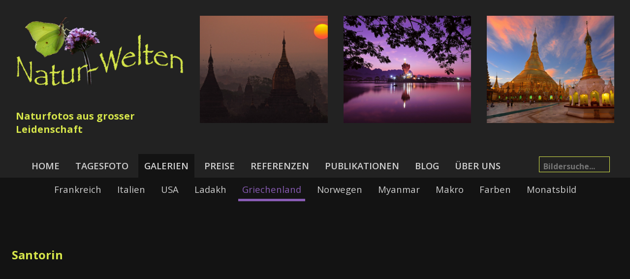

--- FILE ---
content_type: text/html; charset=utf-8
request_url: https://www.natur-welten.ch/galerien/griechenland/santorin
body_size: 1903
content:
<!DOCTYPE html>
<html lang="de-CH">
<head>

<meta charset="utf-8">
<!-- 
	This website is powered by TYPO3 - inspiring people to share!
	TYPO3 is a free open source Content Management Framework initially created by Kasper Skaarhoj and licensed under GNU/GPL.
	TYPO3 is copyright 1998-2026 of Kasper Skaarhoj. Extensions are copyright of their respective owners.
	Information and contribution at https://typo3.org/
-->


<link rel="shortcut icon" href="/fileadmin/template/images/favicon.ico" type="image/x-icon">
<title>Natur Welten: Santorin</title>
<meta name="generator" content="TYPO3 CMS" />
<meta name="viewport" content="width=device-width, initial-scale=1" />
<meta name="twitter:card" content="summary" />
<meta name="google-site-verification" content="2m9HnLUE3dP1-Wd8f-ywaybgVJJBXNHmPDZOdIn9q78" />

<link rel="stylesheet" type="text/css" href="https://use.fontawesome.com/releases/v5.0.13/css/brands.css" media="all">
<link rel="stylesheet" type="text/css" href="https://use.fontawesome.com/releases/v5.0.13/css/fontawesome.css" media="all">
<link rel="stylesheet" type="text/css" href="/typo3temp/assets/compressed/merged-3570c8ba48cace47fbc944216e40879a.css?1760256337" media="all">






<!-- Global site tag (gtag.js) - Google Analytics -->
<script async src="https://www.googletagmanager.com/gtag/js?id=G-4406WB214G"></script>
<script>
  window.dataLayer = window.dataLayer || [];
  function gtag(){dataLayer.push(arguments);}
  gtag('js', new Date());

  gtag('config', 'G-4406WB214G');
</script>
<link rel="canonical" href="https://www.natur-welten.ch/galerien/griechenland/santorin"/>
</head>
<body>

        
        <div id="headerbox"><div id="header"><div id="logo"><div id="logo-img"><a href="/root/"><img src="/fileadmin/template/images/logo.jpg" alt="logo" /></a></div><div id="logo-slogan"><h1>Naturfotos aus grosser Leidenschaft</h1></div></div><div id="banner"><div id="banner-img-1" class="banner-img"><div class="banner-img-cover"></div></div><div id="banner-img-2" class="banner-img"><div class="banner-img-cover"></div></div><div id="banner-img-3" class="banner-img"><div class="banner-img-cover"></div></div></div></div></div>
        
        <div id="menubox"><div id="menu-btn">&#61;</div><div id="gallery-search"><form action="/fileadmin/template/search.php" method="post"><input id="gallery-search-text" name="search_text" type="text" placeholder="Bildersuche..." required><input id="gallery-search-btn" type="submit" name="submit" value="&#187;"></form></div><div id="menu"><div class="menulink"><a href="/">Home</a></div><div class="menulink"><a href="/tagesfoto">Tagesfoto</a></div><div class="active menulink"><a href="/galerien/frankreich">Galerien</a></div><div id="submenu"><div class="submenulink"><a href="/galerien/frankreich">Frankreich</a></div><div class="submenulink"><a href="/galerien/italien">Italien</a></div><div class="submenulink"><a href="/galerien/usa">USA</a></div><div class="submenulink"><a href="/galerien/ladakh">Ladakh</a></div><div class="active submenulink"><a href="/galerien/griechenland">Griechenland</a></div><div class="submenulink"><a href="/galerien/norwegen">Norwegen</a></div><div class="submenulink"><a href="/galerien/myanmar">Myanmar</a></div><div class="submenulink"><a href="/galerien/makro">Makro</a></div><div class="submenulink"><a href="/galerien/farben">Farben</a></div><div class="submenulink"><a href="/galerien/monatsbild">Monatsbild</a></div></div><div class="menulink"><a href="/preise">Preise</a></div><div class="menulink"><a href="/referenzen">Referenzen</a></div><div class="menulink"><a href="/publikationen">Publikationen</a></div><div class="menulink"><a href="/blog">Blog</a></div><div class="menulink"><a href="/ueber-uns">Über uns</a></div><div class="menulink"><a href="/kontakt">Kontakt</a></div><div class="menulink"><a href="/webkamera">Webcam</a></div><div class="menulink"><a href="/biwak">Biwak</a></div></div></div>
        
        <div id="pagebox">
            <div id="page">
                
                <div id="content" class="contentblock">
<div id="c11" class="frame frame-default frame-type-header frame-layout-0"><header><h2 class="">
				Santorin
			</h2></header></div>


<div id="c9" class="frame frame-default frame-type-html frame-layout-0"><div id="gallery" name="Griechenland-Santorin"><div id="galleryContent"></div></div></div>

</div>
                
                <div id="pageMid">
                <div id="contentleft" class="contentblock"></div><div id="contentright" class="contentblock"></div>
                </div>
                
                <div id="contentborder" class="contentblock"></div>
                
            </div>
        </div>
        
        <div id="footerbox"><div id="footer"><div id="copyright">Copyright &copy; 2026 Natur-Welten</div><div class="footerlink"><a href="/news">News</a></div><div class="footerlink"><a href="/footer/impressum">Impressum</a></div><div class="footerlink"><a href="/footer/datenschutzerklaerung">Datenschutzerklärung</a></div><div class="footerlink"><a href="/footer/links">Links</a></div><div class="footerlink"><a href="https://www.alpinfoto.ch/" target="_blank">Alpinfoto</a></div><div class="footerlink socialref"><a href="https://www.facebook.com/naturweltenfoto" title="Besuchen Sie uns bei Facebook" target="_blank"><i class="fab fa-facebook-square"></i></a></div><div class="footerlink socialref"><a href="https://natur-welten-fotografie.blogspot.ch/" title="Besuchen Sie unseren Blog" target="_blank"><i class="fab fa-blogger"></i></a><a href="https://www.instagram.com/natur_welten_foto" title="Besuchen Sie uns auf Instagram" target="_blank"><i class="fab fa-instagram"></i></a></div><a id="totop" href="#top">&#94;</a></div></div>
<script src="/typo3temp/assets/compressed/merged-922d61ca425e51f891356d28bc6ea043-c00e7987478e452a1f41e50cbf3f486a.js?1766855899" type="text/javascript"></script>



</body>
</html>

--- FILE ---
content_type: text/html; charset=UTF-8
request_url: https://www.natur-welten.ch/fileadmin/template/gallery.php
body_size: 3244
content:

    <div id="loader" class="loader">
        <div class="loaderprogress">
            <div class="loaderprogressbar"></div>
            <div class="loadershaper"></div>
            <div class="loadershaper1"></div>
            <div class="loadershaper2"></div>
            <div class="loadershaper3"></div>
            <div class="loadershaper4"></div>
            <div class="loadershaper5"></div>
            <div class="loadershaper6"></div>
            <div class="loadershaper7"></div>
            <div class="loadershaper8"></div>
        </div>
    </div>
    <div id="gridSizer"></div><div class="photo">
        <img src="/fileadmin/gallery/Griechenland-Santorin/ID-000001_Griechenland-Santorin_Mediterranes-flair-in-Santorin.jpg" id="0"
         alt="Griechisches flair">
        <div class="img-metadata" name="Griechisches flair">
            <div class="img-src"><a href="/fileadmin/gallery/Griechenland-Santorin/ID-000001_Griechenland-Santorin_Mediterranes-flair-in-Santorin.jpg" target="_blank">&#91;&#8599;&#93;</a></div>
            <div class="img-title">Griechisches flair</div>
            <div class="img-description">Eine Terrasse bei Oia mit Olivenbaum und Lounge</div>
            <div class="img-author">Fotograf/in: Stefan Grünig www.natur-welten.</div>
            <div class="img-date">Datum: 06.05.2009</div>
            <div class="img-location">0</div>
            <div class="img-tags"><div class="img-tag">Griechenland</div><div class="img-tag">Santorin</div><div class="img-tag">Santorini</div><div class="img-tag">Meer</div><div class="img-tag">caldera</div><div class="img-tag">Krater</div><div class="img-tag">mediterran</div><div class="img-tag">olivenbaum</div><div class="img-tag">Terrasse</div><div class="img-tag">Lounge</div><div class="img-tag">pause</div><div class="img-tag">ruhe</div></div>
            <div class="img-id">Kennnummer: ID-000001</div>
            <div class="img-filename">Dateiname: ID-000001_Griechenland-Santorin_Mediterranes-flair-in-Santorin.jpg</div>
        </div>
        </div><div class="photo">
        <img src="/fileadmin/gallery/Griechenland-Santorin/ID-000002_Griechenland-Santorin_Terrasse-ueber-der-Caldera.jpg" id="1"
         alt="Griechisches flair">
        <div class="img-metadata" name="Griechisches flair">
            <div class="img-src"><a href="/fileadmin/gallery/Griechenland-Santorin/ID-000002_Griechenland-Santorin_Terrasse-ueber-der-Caldera.jpg" target="_blank">&#91;&#8599;&#93;</a></div>
            <div class="img-title">Griechisches flair</div>
            <div class="img-description">Mediterranes Griechenland</div>
            <div class="img-author">Fotograf/in: Stefan Grünig www.natur-welten.</div>
            <div class="img-date">Datum: 03.05.2009</div>
            <div class="img-location">0</div>
            <div class="img-tags"><div class="img-tag">Griechenland</div><div class="img-tag">Santorin</div><div class="img-tag">Santorini</div><div class="img-tag">Meer</div><div class="img-tag">caldera</div><div class="img-tag">Krater</div><div class="img-tag">mediterran</div><div class="img-tag">Terrasse</div><div class="img-tag">pause</div><div class="img-tag">ruhe</div></div>
            <div class="img-id">Kennnummer: ID-000002</div>
            <div class="img-filename">Dateiname: ID-000002_Griechenland-Santorin_Terrasse-ueber-der-Caldera.jpg</div>
        </div>
        </div><div class="photo">
        <img src="/fileadmin/gallery/Griechenland-Santorin/ID-000003_Griechenland-Santorin_Terrasse-ueber-der-Caldera.jpg" id="2"
         alt="Terrasse über der Caldera von Santorin">
        <div class="img-metadata" name="Terrasse über der Caldera von Santorin">
            <div class="img-src"><a href="/fileadmin/gallery/Griechenland-Santorin/ID-000003_Griechenland-Santorin_Terrasse-ueber-der-Caldera.jpg" target="_blank">&#91;&#8599;&#93;</a></div>
            <div class="img-title">Terrasse über der Caldera von Santorin</div>
            <div class="img-description">Eine Hotelterrasse mit Liegestühlen hoch über der Caldera von Santorin</div>
            <div class="img-author">Fotograf/in: Karp Sandra www.natur-welten.ch</div>
            <div class="img-date">Datum: 03.05.2009</div>
            <div class="img-location">0</div>
            <div class="img-tags"><div class="img-tag">Griechenland</div><div class="img-tag">Santorin</div><div class="img-tag">Santorini</div><div class="img-tag">Meer</div><div class="img-tag">caldera</div><div class="img-tag">Krater</div><div class="img-tag">mediterran</div><div class="img-tag">Terrasse</div><div class="img-tag">Lounge</div><div class="img-tag">pause</div><div class="img-tag">ruhe</div><div class="img-tag">Liegestühle</div></div>
            <div class="img-id">Kennnummer: ID-000003</div>
            <div class="img-filename">Dateiname: ID-000003_Griechenland-Santorin_Terrasse-ueber-der-Caldera.jpg</div>
        </div>
        </div><div class="photo">
        <img src="/fileadmin/gallery/Griechenland-Santorin/ID-000004_Griechenland-Santorin_Kapelle-ueber-der-Caldera.jpg" id="3"
         alt="Eine Kapelle in der nähe von Oia">
        <div class="img-metadata" name="Eine Kapelle in der nähe von Oia">
            <div class="img-src"><a href="/fileadmin/gallery/Griechenland-Santorin/ID-000004_Griechenland-Santorin_Kapelle-ueber-der-Caldera.jpg" target="_blank">&#91;&#8599;&#93;</a></div>
            <div class="img-title">Eine Kapelle in der nähe von Oia</div>
            <div class="img-description">Eine kleine Kapelle in der nähe von Oia am Calderarand</div>
            <div class="img-author">Fotograf/in: Karp Sandra www.natur-welten.ch</div>
            <div class="img-date">Datum: 05.05.2009</div>
            <div class="img-location">0</div>
            <div class="img-tags"><div class="img-tag">Griechenland</div><div class="img-tag">Santorin</div><div class="img-tag">Santorini</div><div class="img-tag">Meer</div><div class="img-tag">caldera</div><div class="img-tag">Krater</div><div class="img-tag">mediterran</div><div class="img-tag">pause</div><div class="img-tag">ruhe</div><div class="img-tag">Kapelle</div></div>
            <div class="img-id">Kennnummer: ID-000004</div>
            <div class="img-filename">Dateiname: ID-000004_Griechenland-Santorin_Kapelle-ueber-der-Caldera.jpg</div>
        </div>
        </div><div class="photo">
        <img src="/fileadmin/gallery/Griechenland-Santorin/ID-000005_Griechenland-Santorin_Kirche-ueber-der-Caldera.jpg" id="4"
         alt="Die berühmte Kirche von Oia">
        <div class="img-metadata" name="Die berühmte Kirche von Oia">
            <div class="img-src"><a href="/fileadmin/gallery/Griechenland-Santorin/ID-000005_Griechenland-Santorin_Kirche-ueber-der-Caldera.jpg" target="_blank">&#91;&#8599;&#93;</a></div>
            <div class="img-title">Die berühmte Kirche von Oia</div>
            <div class="img-description">Die berühmte Kirche von Oia im Abendlicht</div>
            <div class="img-author">Fotograf/in: Karp Sandra www.natur-welten.ch</div>
            <div class="img-date">Datum: 05.05.2009</div>
            <div class="img-location">0</div>
            <div class="img-tags"><div class="img-tag">Griechenland</div><div class="img-tag">Santorin</div><div class="img-tag">Santorini</div><div class="img-tag">Meer</div><div class="img-tag">caldera</div><div class="img-tag">Krater</div><div class="img-tag">mediterran</div><div class="img-tag">pause</div><div class="img-tag">ruhe</div><div class="img-tag">Kirche</div><div class="img-tag">Oia</div><div class="img-tag">Abendlicht</div></div>
            <div class="img-id">Kennnummer: ID-000005</div>
            <div class="img-filename">Dateiname: ID-000005_Griechenland-Santorin_Kirche-ueber-der-Caldera.jpg</div>
        </div>
        </div><div class="photo">
        <img src="/fileadmin/gallery/Griechenland-Santorin/ID-000006_Griechenland-Santorin_Kapelle-ueber-der-Caldera.jpg" id="5"
         alt="Eine Kapelle ueber der Caldera">
        <div class="img-metadata" name="Eine Kapelle ueber der Caldera">
            <div class="img-src"><a href="/fileadmin/gallery/Griechenland-Santorin/ID-000006_Griechenland-Santorin_Kapelle-ueber-der-Caldera.jpg" target="_blank">&#91;&#8599;&#93;</a></div>
            <div class="img-title">Eine Kapelle ueber der Caldera</div>
            <div class="img-description">Eine Kapelle hoch ueber der Caldera von Santorin</div>
            <div class="img-author">Fotograf/in: Stefan Grünig www.natur-welten.</div>
            <div class="img-date">Datum: 05.05.2009</div>
            <div class="img-location">0</div>
            <div class="img-tags"><div class="img-tag">Griechenland</div><div class="img-tag">Santorin</div><div class="img-tag">Santorini</div><div class="img-tag">Meer</div><div class="img-tag">caldera</div><div class="img-tag">Krater</div><div class="img-tag">mediterran</div><div class="img-tag">Oia</div><div class="img-tag">Kapelle</div><div class="img-tag">glockenturm</div><div class="img-tag">glocke</div></div>
            <div class="img-id">Kennnummer: ID-000006</div>
            <div class="img-filename">Dateiname: ID-000006_Griechenland-Santorin_Kapelle-ueber-der-Caldera.jpg</div>
        </div>
        </div><div class="photo">
        <img src="/fileadmin/gallery/Griechenland-Santorin/ID-000007_Griechenland-Santorin_Oia-Sonnenuntergang.jpg" id="6"
         alt="Der beruehmte Sonnenuntergang von Oia">
        <div class="img-metadata" name="Der beruehmte Sonnenuntergang von Oia">
            <div class="img-src"><a href="/fileadmin/gallery/Griechenland-Santorin/ID-000007_Griechenland-Santorin_Oia-Sonnenuntergang.jpg" target="_blank">&#91;&#8599;&#93;</a></div>
            <div class="img-title">Der beruehmte Sonnenuntergang von Oia</div>
            <div class="img-description">Mit tausenden von Menschen bewundern wir den beruehmten Sonnenuntergang von Oia</div>
            <div class="img-author">Fotograf/in: Karp Sandra www.natur-welten.ch</div>
            <div class="img-date">Datum: 05.05.2009</div>
            <div class="img-location">0</div>
            <div class="img-tags"><div class="img-tag">Griechenland</div><div class="img-tag">Santorin</div><div class="img-tag">Santorini</div><div class="img-tag">Meer</div><div class="img-tag">caldera</div><div class="img-tag">Krater</div><div class="img-tag">mediterran</div><div class="img-tag">Oia</div><div class="img-tag">Sonnenuntergang</div><div class="img-tag">Windmühlen</div><div class="img-tag">dorf</div><div class="img-tag">häuser</div></div>
            <div class="img-id">Kennnummer: ID-000007</div>
            <div class="img-filename">Dateiname: ID-000007_Griechenland-Santorin_Oia-Sonnenuntergang.jpg</div>
        </div>
        </div><div class="photo">
        <img src="/fileadmin/gallery/Griechenland-Santorin/ID-000008_Griechenland-Santorin_Oia-Sonnenuntergang.jpg" id="7"
         alt="Der beruehmte Sonnenuntergang von Oia">
        <div class="img-metadata" name="Der beruehmte Sonnenuntergang von Oia">
            <div class="img-src"><a href="/fileadmin/gallery/Griechenland-Santorin/ID-000008_Griechenland-Santorin_Oia-Sonnenuntergang.jpg" target="_blank">&#91;&#8599;&#93;</a></div>
            <div class="img-title">Der beruehmte Sonnenuntergang von Oia</div>
            <div class="img-description">Die Windmuehlen von Oia in orangenem Abendlicht</div>
            <div class="img-author">Fotograf/in: Karp Sandra www.natur-welten.ch</div>
            <div class="img-date">Datum: 05.05.2009</div>
            <div class="img-location">0</div>
            <div class="img-tags"><div class="img-tag">Griechenland</div><div class="img-tag">Santorin</div><div class="img-tag">Santorini</div><div class="img-tag">Meer</div><div class="img-tag">caldera</div><div class="img-tag">Krater</div><div class="img-tag">mediterran</div><div class="img-tag">Oia</div><div class="img-tag">Sonnenuntergang</div><div class="img-tag">Windmühlen</div><div class="img-tag">dorf</div><div class="img-tag">häuser</div></div>
            <div class="img-id">Kennnummer: ID-000008</div>
            <div class="img-filename">Dateiname: ID-000008_Griechenland-Santorin_Oia-Sonnenuntergang.jpg</div>
        </div>
        </div><div class="photo">
        <img src="/fileadmin/gallery/Griechenland-Santorin/ID-000009_Griechenland-Santorin_Oia-Sonnenuntergang.jpg" id="8"
         alt="Windmühle von Oia">
        <div class="img-metadata" name="Windmühle von Oia">
            <div class="img-src"><a href="/fileadmin/gallery/Griechenland-Santorin/ID-000009_Griechenland-Santorin_Oia-Sonnenuntergang.jpg" target="_blank">&#91;&#8599;&#93;</a></div>
            <div class="img-title">Windmühle von Oia</div>
            <div class="img-description">Eine Windmuehle von Oia im Abendrot</div>
            <div class="img-author">Fotograf/in: Stefan Grünig www.natur-welten.</div>
            <div class="img-date">Datum: 05.05.2009</div>
            <div class="img-location">0</div>
            <div class="img-tags"><div class="img-tag">Griechenland</div><div class="img-tag">Santorin</div><div class="img-tag">Santorini</div><div class="img-tag">Meer</div><div class="img-tag">caldera</div><div class="img-tag">Krater</div><div class="img-tag">mediterran</div><div class="img-tag">Oia</div><div class="img-tag">Sonnenuntergang</div><div class="img-tag">Windmühlen</div><div class="img-tag">dorf</div><div class="img-tag">häuser</div></div>
            <div class="img-id">Kennnummer: ID-000009</div>
            <div class="img-filename">Dateiname: ID-000009_Griechenland-Santorin_Oia-Sonnenuntergang.jpg</div>
        </div>
        </div><div class="photo">
        <img src="/fileadmin/gallery/Griechenland-Santorin/ID-000010_Griechenland-Santorin_Oia-Sonnenuntergang.jpg" id="9"
         alt="Der beruehmte Sonnenuntergang von Oia">
        <div class="img-metadata" name="Der beruehmte Sonnenuntergang von Oia">
            <div class="img-src"><a href="/fileadmin/gallery/Griechenland-Santorin/ID-000010_Griechenland-Santorin_Oia-Sonnenuntergang.jpg" target="_blank">&#91;&#8599;&#93;</a></div>
            <div class="img-title">Der beruehmte Sonnenuntergang von Oia</div>
            <div class="img-description">Die Windmuehlen von Oia in orangenem Abendlicht</div>
            <div class="img-author">Fotograf/in: Stefan Grünig www.natur-welten.</div>
            <div class="img-date">Datum: 05.05.2009</div>
            <div class="img-location">0</div>
            <div class="img-tags"><div class="img-tag">Griechenland</div><div class="img-tag">Santorin</div><div class="img-tag">Santorini</div><div class="img-tag">Meer</div><div class="img-tag">caldera</div><div class="img-tag">Krater</div><div class="img-tag">mediterran</div><div class="img-tag">Oia</div><div class="img-tag">Sonnenuntergang</div><div class="img-tag">Windmühlen</div><div class="img-tag">dorf</div><div class="img-tag">häuser</div></div>
            <div class="img-id">Kennnummer: ID-000010</div>
            <div class="img-filename">Dateiname: ID-000010_Griechenland-Santorin_Oia-Sonnenuntergang.jpg</div>
        </div>
        </div><div class="photo">
        <img src="/fileadmin/gallery/Griechenland-Santorin/ID-000011_Griechenland-Santorin_Oia-Sonnenuntergang.jpg" id="10"
         alt="Es wird Nacht in Oia">
        <div class="img-metadata" name="Es wird Nacht in Oia">
            <div class="img-src"><a href="/fileadmin/gallery/Griechenland-Santorin/ID-000011_Griechenland-Santorin_Oia-Sonnenuntergang.jpg" target="_blank">&#91;&#8599;&#93;</a></div>
            <div class="img-title">Es wird Nacht in Oia</div>
            <div class="img-description">Romantische Stimmung in Oia.</div>
            <div class="img-author">Fotograf/in: Karp Sandra www.natur-welten.ch</div>
            <div class="img-date">Datum: 05.05.2009</div>
            <div class="img-location">0</div>
            <div class="img-tags"><div class="img-tag">Griechenland</div><div class="img-tag">Santorin</div><div class="img-tag">Santorini</div><div class="img-tag">Meer</div><div class="img-tag">caldera</div><div class="img-tag">Krater</div><div class="img-tag">mediterran</div><div class="img-tag">Oia</div><div class="img-tag">Sonnenuntergang</div><div class="img-tag">Windmühlen</div><div class="img-tag">dorf</div><div class="img-tag">häuser</div></div>
            <div class="img-id">Kennnummer: ID-000011</div>
            <div class="img-filename">Dateiname: ID-000011_Griechenland-Santorin_Oia-Sonnenuntergang.jpg</div>
        </div>
        </div><div class="photo">
        <img src="/fileadmin/gallery/Griechenland-Santorin/ID-000012_Griechenland-Santorin_Oia-Sonnenuntergang.jpg" id="11"
         alt="Das beruehmte Oia nach Sonnenuntergang.">
        <div class="img-metadata" name="Das beruehmte Oia nach Sonnenuntergang.">
            <div class="img-src"><a href="/fileadmin/gallery/Griechenland-Santorin/ID-000012_Griechenland-Santorin_Oia-Sonnenuntergang.jpg" target="_blank">&#91;&#8599;&#93;</a></div>
            <div class="img-title">Das beruehmte Oia nach Sonnenuntergang.</div>
            <div class="img-description">Nach Sonnenuntergang leeren sich die Gassen von Oia rasch und es wird still.</div>
            <div class="img-author">Fotograf/in: Stefan Grünig www.natur-welten.</div>
            <div class="img-date">Datum: 05.05.2009</div>
            <div class="img-location">0</div>
            <div class="img-tags"><div class="img-tag">Griechenland</div><div class="img-tag">Santorin</div><div class="img-tag">Santorini</div><div class="img-tag">Meer</div><div class="img-tag">caldera</div><div class="img-tag">Krater</div><div class="img-tag">mediterran</div><div class="img-tag">Oia</div><div class="img-tag">Sonnenuntergang</div><div class="img-tag">Windmühlen</div><div class="img-tag">dorf</div><div class="img-tag">häuser</div><div class="img-tag">blaue Stunde</div></div>
            <div class="img-id">Kennnummer: ID-000012</div>
            <div class="img-filename">Dateiname: ID-000012_Griechenland-Santorin_Oia-Sonnenuntergang.jpg</div>
        </div>
        </div><div class="photo">
        <img src="/fileadmin/gallery/Griechenland-Santorin/ID-000013_Griechenland-Santorin_Imerovigli-blaue-Stunde.jpg" id="12"
         alt="Imerovigli in der blauen Stunde">
        <div class="img-metadata" name="Imerovigli in der blauen Stunde">
            <div class="img-src"><a href="/fileadmin/gallery/Griechenland-Santorin/ID-000013_Griechenland-Santorin_Imerovigli-blaue-Stunde.jpg" target="_blank">&#91;&#8599;&#93;</a></div>
            <div class="img-title">Imerovigli in der blauen Stunde</div>
            <div class="img-description">Der Blick schweift von Imerovigli über die Caldera von Santorin</div>
            <div class="img-author">Fotograf/in: Karp Sandra www.natur-welten.ch</div>
            <div class="img-date">Datum: 06.05.2009</div>
            <div class="img-location">0</div>
            <div class="img-tags"><div class="img-tag">Griechenland</div><div class="img-tag">Santorin</div><div class="img-tag">Santorini</div><div class="img-tag">Meer</div><div class="img-tag">caldera</div><div class="img-tag">Krater</div><div class="img-tag">mediterran</div><div class="img-tag">blaue Stunde</div><div class="img-tag">abendrot</div><div class="img-tag">dorf</div></div>
            <div class="img-id">Kennnummer: ID-000013</div>
            <div class="img-filename">Dateiname: ID-000013_Griechenland-Santorin_Imerovigli-blaue-Stunde.jpg</div>
        </div>
        </div><div class="photo">
        <img src="/fileadmin/gallery/Griechenland-Santorin/ID-000014_Griechenland-Santorin_Imerovigli-blaue-Stunde.jpg" id="13"
         alt="Die Lichter von Imerovigli">
        <div class="img-metadata" name="Die Lichter von Imerovigli">
            <div class="img-src"><a href="/fileadmin/gallery/Griechenland-Santorin/ID-000014_Griechenland-Santorin_Imerovigli-blaue-Stunde.jpg" target="_blank">&#91;&#8599;&#93;</a></div>
            <div class="img-title">Die Lichter von Imerovigli</div>
            <div class="img-description">Die Lichter von Imerovigli leuchten in dieser Fruehlingsnacht</div>
            <div class="img-author">Fotograf/in: Karp Sandra www.natur-welten.ch</div>
            <div class="img-date">Datum: 06.05.2009</div>
            <div class="img-location">0</div>
            <div class="img-tags"><div class="img-tag">Griechenland</div><div class="img-tag">Santorin</div><div class="img-tag">Santorini</div><div class="img-tag">Meer</div><div class="img-tag">caldera</div><div class="img-tag">Krater</div><div class="img-tag">mediterran</div><div class="img-tag">Sonnenuntergang</div><div class="img-tag">dorf</div><div class="img-tag">häuser</div><div class="img-tag">lichter</div><div class="img-tag">blaue Stunde</div><div class="img-tag">dämmerung</div></div>
            <div class="img-id">Kennnummer: ID-000014</div>
            <div class="img-filename">Dateiname: ID-000014_Griechenland-Santorin_Imerovigli-blaue-Stunde.jpg</div>
        </div>
        </div><div class="photo">
        <img src="/fileadmin/gallery/Griechenland-Santorin/ID-000015_Griechenland-Santorin_Lichter-von-Imerovigli.jpg" id="14"
         alt="Die Lichter von Imerovigli">
        <div class="img-metadata" name="Die Lichter von Imerovigli">
            <div class="img-src"><a href="/fileadmin/gallery/Griechenland-Santorin/ID-000015_Griechenland-Santorin_Lichter-von-Imerovigli.jpg" target="_blank">&#91;&#8599;&#93;</a></div>
            <div class="img-title">Die Lichter von Imerovigli</div>
            <div class="img-description">Eng sind die Haeuser von Imerovigli aneinander gebaut.</div>
            <div class="img-author">Fotograf/in: Karp Sandra www.natur-welten.ch</div>
            <div class="img-date">Datum: 06.05.2009</div>
            <div class="img-location">0</div>
            <div class="img-tags"><div class="img-tag">Griechenland</div><div class="img-tag">Santorin</div><div class="img-tag">Santorini</div><div class="img-tag">Meer</div><div class="img-tag">caldera</div><div class="img-tag">Krater</div><div class="img-tag">mediterran</div><div class="img-tag">dorf</div><div class="img-tag">häuser</div><div class="img-tag">imerovigli</div><div class="img-tag">blaue Stunde</div><div class="img-tag">lichter</div></div>
            <div class="img-id">Kennnummer: ID-000015</div>
            <div class="img-filename">Dateiname: ID-000015_Griechenland-Santorin_Lichter-von-Imerovigli.jpg</div>
        </div>
        </div><div class="photo">
        <img src="/fileadmin/gallery/Griechenland-Santorin/ID-000016_Griechenland-Santorin_Caldera-Wanderung.jpg" id="15"
         alt="Wanderung auf der Caldera von Santorin">
        <div class="img-metadata" name="Wanderung auf der Caldera von Santorin">
            <div class="img-src"><a href="/fileadmin/gallery/Griechenland-Santorin/ID-000016_Griechenland-Santorin_Caldera-Wanderung.jpg" target="_blank">&#91;&#8599;&#93;</a></div>
            <div class="img-title">Wanderung auf der Caldera von Santorin</div>
            <div class="img-description">Eine Wunderung auf der Caldera von Santorin bietet wunderbare Ausblicke und ist ein Genuss!</div>
            <div class="img-author">Fotograf/in: Stefan Grünig www.natur-welten.</div>
            <div class="img-date">Datum: 06.05.2009</div>
            <div class="img-location">0</div>
            <div class="img-tags"><div class="img-tag">Griechenland</div><div class="img-tag">Santorin</div><div class="img-tag">Santorini</div><div class="img-tag">Meer</div><div class="img-tag">caldera</div><div class="img-tag">Krater</div><div class="img-tag">mediterran</div><div class="img-tag">vulkan</div><div class="img-tag">vulkangestein</div><div class="img-tag">wanderung</div></div>
            <div class="img-id">Kennnummer: ID-000016</div>
            <div class="img-filename">Dateiname: ID-000016_Griechenland-Santorin_Caldera-Wanderung.jpg</div>
        </div>
        </div><div class="photo">
        <img src="/fileadmin/gallery/Griechenland-Santorin/ID-000018_Griechenland-Santorin_Caldera-Wanderung.jpg" id="16"
         alt="Ein Vulkangestein am rande der Caldera von Santorin">
        <div class="img-metadata" name="Ein Vulkangestein am rande der Caldera von Santorin">
            <div class="img-src"><a href="/fileadmin/gallery/Griechenland-Santorin/ID-000018_Griechenland-Santorin_Caldera-Wanderung.jpg" target="_blank">&#91;&#8599;&#93;</a></div>
            <div class="img-title">Ein Vulkangestein am rande der Caldera von Santorin</div>
            <div class="img-description">Ein Vulkangestein gesehen auf einer Wanderung auf der Caldera von Santorin</div>
            <div class="img-author">Fotograf/in: Stefan Grünig www.natur-welten.</div>
            <div class="img-date">Datum: 06.05.2009</div>
            <div class="img-location">0</div>
            <div class="img-tags"><div class="img-tag">Griechenland</div><div class="img-tag">Santorin</div><div class="img-tag">Santorini</div><div class="img-tag">Meer</div><div class="img-tag">caldera</div><div class="img-tag">Krater</div><div class="img-tag">mediterran</div><div class="img-tag">vulkan</div><div class="img-tag">vulkangestein</div><div class="img-tag">wanderung</div></div>
            <div class="img-id">Kennnummer: ID-000018</div>
            <div class="img-filename">Dateiname: ID-000018_Griechenland-Santorin_Caldera-Wanderung.jpg</div>
        </div>
        </div><div class="photo">
        <img src="/fileadmin/gallery/Griechenland-Santorin/ID-000019_Griechenland-Santorin_Firostefani.jpg" id="17"
         alt="Firostefani">
        <div class="img-metadata" name="Firostefani">
            <div class="img-src"><a href="/fileadmin/gallery/Griechenland-Santorin/ID-000019_Griechenland-Santorin_Firostefani.jpg" target="_blank">&#91;&#8599;&#93;</a></div>
            <div class="img-title">Firostefani</div>
            <div class="img-description">Firostefani ein Ort zum träumen</div>
            <div class="img-author">Fotograf/in: Stefan Grünig www.natur-welten.</div>
            <div class="img-date">Datum: 07.05.2009</div>
            <div class="img-location">0</div>
            <div class="img-tags"><div class="img-tag">Griechenland</div><div class="img-tag">Santorin</div><div class="img-tag">Santorini</div><div class="img-tag">Meer</div><div class="img-tag">caldera</div><div class="img-tag">Krater</div><div class="img-tag">mediterran</div><div class="img-tag">vulkan</div><div class="img-tag">vulkangestein</div><div class="img-tag">wanderung</div><div class="img-tag">Firostefani</div></div>
            <div class="img-id">Kennnummer: ID-000019</div>
            <div class="img-filename">Dateiname: ID-000019_Griechenland-Santorin_Firostefani.jpg</div>
        </div>
        </div><div class="photo">
        <img src="/fileadmin/gallery/Griechenland-Santorin/ID-000020_Griechenland-Santorin_Am-Kraterrand.jpg" id="18"
         alt="Die Doerfer kleben hoch ueber der Caldera von Santorin">
        <div class="img-metadata" name="Die Doerfer kleben hoch ueber der Caldera von Santorin">
            <div class="img-src"><a href="/fileadmin/gallery/Griechenland-Santorin/ID-000020_Griechenland-Santorin_Am-Kraterrand.jpg" target="_blank">&#91;&#8599;&#93;</a></div>
            <div class="img-title">Die Doerfer kleben hoch ueber der Caldera von Santorin</div>
            <div class="img-description">Die schmucken Doerfer sind alle oben auf der Caldera von Santorin erbaut.</div>
            <div class="img-author">Fotograf/in: Stefan Grünig www.natur-welten.</div>
            <div class="img-date">Datum: 07.05.2009</div>
            <div class="img-location">0</div>
            <div class="img-tags"><div class="img-tag">Griechenland</div><div class="img-tag">Santorin</div><div class="img-tag">Santorini</div><div class="img-tag">Meer</div><div class="img-tag">caldera</div><div class="img-tag">Krater</div><div class="img-tag">mediterran</div><div class="img-tag">vulkan</div><div class="img-tag">vulkangestein</div><div class="img-tag">wanderung</div></div>
            <div class="img-id">Kennnummer: ID-000020</div>
            <div class="img-filename">Dateiname: ID-000020_Griechenland-Santorin_Am-Kraterrand.jpg</div>
        </div>
        </div><div class="photo">
        <img src="/fileadmin/gallery/Griechenland-Santorin/ID-000021_Griechenland-Santorin_Fira.jpg" id="19"
         alt="Das beruehmte Galini Cafe auf Santorin">
        <div class="img-metadata" name="Das beruehmte Galini Cafe auf Santorin">
            <div class="img-src"><a href="/fileadmin/gallery/Griechenland-Santorin/ID-000021_Griechenland-Santorin_Fira.jpg" target="_blank">&#91;&#8599;&#93;</a></div>
            <div class="img-title">Das beruehmte Galini Cafe auf Santorin</div>
            <div class="img-description">Platznehmen und geniessen auf Santorin</div>
            <div class="img-author">Fotograf/in: Karp Sandra www.natur-welten.ch</div>
            <div class="img-date">Datum: 07.05.2009</div>
            <div class="img-location">0</div>
            <div class="img-tags"><div class="img-tag">Griechenland</div><div class="img-tag">Santorin</div><div class="img-tag">Santorini</div><div class="img-tag">Meer</div><div class="img-tag">caldera</div><div class="img-tag">Krater</div><div class="img-tag">mediterran</div><div class="img-tag">vulkan</div><div class="img-tag">vulkangestein</div><div class="img-tag">Galini Cafe</div><div class="img-tag">geniessen</div><div class="img-tag">ruhe</div></div>
            <div class="img-id">Kennnummer: ID-000021</div>
            <div class="img-filename">Dateiname: ID-000021_Griechenland-Santorin_Fira.jpg</div>
        </div>
        </div><div class="photo">
        <img src="/fileadmin/gallery/Griechenland-Santorin/ID-000022_Griechenland-Santorin_Pool.jpg" id="20"
         alt="Pool mit Aussicht">
        <div class="img-metadata" name="Pool mit Aussicht">
            <div class="img-src"><a href="/fileadmin/gallery/Griechenland-Santorin/ID-000022_Griechenland-Santorin_Pool.jpg" target="_blank">&#91;&#8599;&#93;</a></div>
            <div class="img-title">Pool mit Aussicht</div>
            <div class="img-description">Ein Pool mit Aussicht - baden und geniessen in Imerovigli</div>
            <div class="img-author">Fotograf/in: Karp Sandra www.natur-welten.ch</div>
            <div class="img-date">Datum: 03.05.2009</div>
            <div class="img-location">0</div>
            <div class="img-tags"><div class="img-tag">Griechenland</div><div class="img-tag">Santorin</div><div class="img-tag">Santorini</div><div class="img-tag">Meer</div><div class="img-tag">caldera</div><div class="img-tag">Krater</div><div class="img-tag">mediterran</div><div class="img-tag">vulkan</div><div class="img-tag">vulkangestein</div><div class="img-tag">pool</div><div class="img-tag">baden</div><div class="img-tag">imerovigli</div><div class="img-tag">ausruhen</div><div class="img-tag">relaxen</div></div>
            <div class="img-id">Kennnummer: ID-000022</div>
            <div class="img-filename">Dateiname: ID-000022_Griechenland-Santorin_Pool.jpg</div>
        </div>
        </div><div class="photo">
        <img src="/fileadmin/gallery/Griechenland-Santorin/ID-000023_Griechenland-Santorin_Fira.jpg" id="21"
         alt="Herausgeputztes Santorin">
        <div class="img-metadata" name="Herausgeputztes Santorin">
            <div class="img-src"><a href="/fileadmin/gallery/Griechenland-Santorin/ID-000023_Griechenland-Santorin_Fira.jpg" target="_blank">&#91;&#8599;&#93;</a></div>
            <div class="img-title">Herausgeputztes Santorin</div>
            <div class="img-description">Mediterranes Griechenland</div>
            <div class="img-author">Fotograf/in: Karp Sandra www.natur-welten.ch</div>
            <div class="img-date">Datum: 07.05.2009</div>
            <div class="img-location">0</div>
            <div class="img-tags"><div class="img-tag">Griechenland</div><div class="img-tag">Santorin</div><div class="img-tag">Santorini</div><div class="img-tag">Meer</div><div class="img-tag">caldera</div><div class="img-tag">Krater</div><div class="img-tag">mediterran</div><div class="img-tag">vulkan</div><div class="img-tag">vulkangestein</div><div class="img-tag">relaxen</div></div>
            <div class="img-id">Kennnummer: ID-000023</div>
            <div class="img-filename">Dateiname: ID-000023_Griechenland-Santorin_Fira.jpg</div>
        </div>
        </div><div class="photo">
        <img src="/fileadmin/gallery/Griechenland-Santorin/ID-000024_Griechenland-Santorin_Tische.jpg" id="22"
         alt="Tisch und Stuehle in weiss">
        <div class="img-metadata" name="Tisch und Stuehle in weiss">
            <div class="img-src"><a href="/fileadmin/gallery/Griechenland-Santorin/ID-000024_Griechenland-Santorin_Tische.jpg" target="_blank">&#91;&#8599;&#93;</a></div>
            <div class="img-title">Tisch und Stuehle in weiss</div>
            <div class="img-description">Griechisches Flair auf Santorin</div>
            <div class="img-author">Fotograf/in: Karp Sandra www.natur-welten.ch</div>
            <div class="img-date">Datum: 03.05.2009</div>
            <div class="img-location">0</div>
            <div class="img-tags"><div class="img-tag">Griechenland</div><div class="img-tag">Santorin</div><div class="img-tag">Santorini</div><div class="img-tag">Meer</div><div class="img-tag">mediterran</div><div class="img-tag">relaxen</div><div class="img-tag">tisch</div><div class="img-tag">stühle</div><div class="img-tag">ferien</div><div class="img-tag">pause</div></div>
            <div class="img-id">Kennnummer: ID-000024</div>
            <div class="img-filename">Dateiname: ID-000024_Griechenland-Santorin_Tische.jpg</div>
        </div>
        </div><div class="photo">
        <img src="/fileadmin/gallery/Griechenland-Santorin/ID-000025_Griechenland-Santorin_typisch-griechisch.jpg" id="23"
         alt="Typisch griechisch">
        <div class="img-metadata" name="Typisch griechisch">
            <div class="img-src"><a href="/fileadmin/gallery/Griechenland-Santorin/ID-000025_Griechenland-Santorin_typisch-griechisch.jpg" target="_blank">&#91;&#8599;&#93;</a></div>
            <div class="img-title">Typisch griechisch</div>
            <div class="img-description">Tisch und Stuehle auf der griechischen Insel Santorin</div>
            <div class="img-author">Fotograf/in: Karp Sandra www.natur-welten.ch</div>
            <div class="img-date">Datum: 05.05.2009</div>
            <div class="img-location">0</div>
            <div class="img-tags"><div class="img-tag">Griechenland</div><div class="img-tag">Santorin</div><div class="img-tag">Santorini</div><div class="img-tag">Meer</div><div class="img-tag">mediterran</div><div class="img-tag">relaxen</div><div class="img-tag">ferien</div><div class="img-tag">pause</div><div class="img-tag">tisch</div><div class="img-tag">stühle</div><div class="img-tag">blau</div></div>
            <div class="img-id">Kennnummer: ID-000025</div>
            <div class="img-filename">Dateiname: ID-000025_Griechenland-Santorin_typisch-griechisch.jpg</div>
        </div>
        </div><div class="photo">
        <img src="/fileadmin/gallery/Griechenland-Santorin/ID-000026_Griechenland-Santorin_Regentag-auf-Santorin.jpg" id="24"
         alt="Ein Regentag auf Santorin">
        <div class="img-metadata" name="Ein Regentag auf Santorin">
            <div class="img-src"><a href="/fileadmin/gallery/Griechenland-Santorin/ID-000026_Griechenland-Santorin_Regentag-auf-Santorin.jpg" target="_blank">&#91;&#8599;&#93;</a></div>
            <div class="img-title">Ein Regentag auf Santorin</div>
            <div class="img-description">Der begossene Hund sitzt einfach da uns genisst den Regentag auf Santorin.</div>
            <div class="img-author">Fotograf/in: Karp Sandra www.natur-welten.ch</div>
            <div class="img-date">Datum: 04.05.2009</div>
            <div class="img-location">0</div>
            <div class="img-tags"><div class="img-tag">Griechenland</div><div class="img-tag">Santorin</div><div class="img-tag">Santorini</div><div class="img-tag">Meer</div><div class="img-tag">mediterran</div><div class="img-tag">vulkan</div><div class="img-tag">vulkangestein</div><div class="img-tag">relaxen</div><div class="img-tag">ferien</div><div class="img-tag">Hund</div><div class="img-tag">Regen</div></div>
            <div class="img-id">Kennnummer: ID-000026</div>
            <div class="img-filename">Dateiname: ID-000026_Griechenland-Santorin_Regentag-auf-Santorin.jpg</div>
        </div>
        </div><div class="photo">
        <img src="/fileadmin/gallery/Griechenland-Santorin/ID-000027_Griechenland-Santorin_Regentag-auf-Santorin.jpg" id="25"
         alt="Eine Kirche auf Santorin">
        <div class="img-metadata" name="Eine Kirche auf Santorin">
            <div class="img-src"><a href="/fileadmin/gallery/Griechenland-Santorin/ID-000027_Griechenland-Santorin_Regentag-auf-Santorin.jpg" target="_blank">&#91;&#8599;&#93;</a></div>
            <div class="img-title">Eine Kirche auf Santorin</div>
            <div class="img-description">Eine Kirche an einen steilen Abhang gebaut an einem Regentag auf Santorin</div>
            <div class="img-author">Fotograf/in: Stefan Grünig www.natur-welten.</div>
            <div class="img-date">Datum: 04.05.2009</div>
            <div class="img-location">0</div>
            <div class="img-tags"><div class="img-tag">Griechenland</div><div class="img-tag">Santorin</div><div class="img-tag">Santorini</div><div class="img-tag">Meer</div><div class="img-tag">mediterran</div><div class="img-tag">vulkan</div><div class="img-tag">vulkangestein</div><div class="img-tag">relaxen</div><div class="img-tag">ferien</div><div class="img-tag">Kirche</div><div class="img-tag">Kirchturm</div></div>
            <div class="img-id">Kennnummer: ID-000027</div>
            <div class="img-filename">Dateiname: ID-000027_Griechenland-Santorin_Regentag-auf-Santorin.jpg</div>
        </div>
        </div><div class="photo">
        <img src="/fileadmin/gallery/Griechenland-Santorin/ID-000028_Griechenland-Santorin_Kirche.jpg" id="26"
         alt="Die blaue Kuppe dieser Kirche leuchtet gegen den blauen Himmel">
        <div class="img-metadata" name="Die blaue Kuppe dieser Kirche leuchtet gegen den blauen Himmel">
            <div class="img-src"><a href="/fileadmin/gallery/Griechenland-Santorin/ID-000028_Griechenland-Santorin_Kirche.jpg" target="_blank">&#91;&#8599;&#93;</a></div>
            <div class="img-title">Die blaue Kuppe dieser Kirche leuchtet gegen den blauen Himmel</div>
            <div class="img-description">Die blaue Kuppe dieser Kirche leuchtet gegen den blauen Himmel</div>
            <div class="img-author">Fotograf/in: Stefan Grünig www.natur-welten.</div>
            <div class="img-date">Datum: 03.05.2009</div>
            <div class="img-location">0</div>
            <div class="img-tags"><div class="img-tag">Griechenland</div><div class="img-tag">Santorin</div><div class="img-tag">Santorini</div><div class="img-tag">Meer</div><div class="img-tag">mediterran</div><div class="img-tag">vulkan</div><div class="img-tag">vulkangestein</div><div class="img-tag">relaxen</div><div class="img-tag">ferien</div><div class="img-tag">Kirche</div></div>
            <div class="img-id">Kennnummer: ID-000028</div>
            <div class="img-filename">Dateiname: ID-000028_Griechenland-Santorin_Kirche.jpg</div>
        </div>
        </div><div class="photo">
        <img src="/fileadmin/gallery/Griechenland-Santorin/ID-000029_Griechenland-Santorin_Blick-ueber-die-Caldera.jpg" id="27"
         alt="Im Fruehling bluehen viele Blumen auf Santorin">
        <div class="img-metadata" name="Im Fruehling bluehen viele Blumen auf Santorin">
            <div class="img-src"><a href="/fileadmin/gallery/Griechenland-Santorin/ID-000029_Griechenland-Santorin_Blick-ueber-die-Caldera.jpg" target="_blank">&#91;&#8599;&#93;</a></div>
            <div class="img-title">Im Fruehling bluehen viele Blumen auf Santorin</div>
            <div class="img-description">Im Fruehling bluehen viele Blumen auf Santorin</div>
            <div class="img-author">Fotograf/in: Stefan Grünig www.natur-welten.</div>
            <div class="img-date">Datum: 03.05.2009</div>
            <div class="img-location">0</div>
            <div class="img-tags"><div class="img-tag">Griechenland</div><div class="img-tag">Santorin</div><div class="img-tag">Santorini</div><div class="img-tag">Meer</div><div class="img-tag">mediterran</div><div class="img-tag">vulkan</div><div class="img-tag">vulkangestein</div><div class="img-tag">relaxen</div><div class="img-tag">ferien</div><div class="img-tag">Blumen</div></div>
            <div class="img-id">Kennnummer: ID-000029</div>
            <div class="img-filename">Dateiname: ID-000029_Griechenland-Santorin_Blick-ueber-die-Caldera.jpg</div>
        </div>
        </div><div class="photo">
        <img src="/fileadmin/gallery/Griechenland-Santorin/ID-000030_Griechenland-Santorin_Blumenpracht.jpg" id="28"
         alt="Blumenpracht vor einem Haus auf Santorin">
        <div class="img-metadata" name="Blumenpracht vor einem Haus auf Santorin">
            <div class="img-src"><a href="/fileadmin/gallery/Griechenland-Santorin/ID-000030_Griechenland-Santorin_Blumenpracht.jpg" target="_blank">&#91;&#8599;&#93;</a></div>
            <div class="img-title">Blumenpracht vor einem Haus auf Santorin</div>
            <div class="img-description">Eine wunderbare Blumenpracht vor einem Haus auf Santorin</div>
            <div class="img-author">Fotograf/in: Stefan Grünig www.natur-welten.</div>
            <div class="img-date">Datum: 03.05.2009</div>
            <div class="img-location">0</div>
            <div class="img-tags"><div class="img-tag">Griechenland</div><div class="img-tag">Santorin</div><div class="img-tag">Santorini</div><div class="img-tag">Meer</div><div class="img-tag">mediterran</div><div class="img-tag">vulkan</div><div class="img-tag">vulkangestein</div><div class="img-tag">relaxen</div><div class="img-tag">ferien</div><div class="img-tag">Blumen</div><div class="img-tag">Haus</div><div class="img-tag">Zufahrt</div><div class="img-tag">wolken</div></div>
            <div class="img-id">Kennnummer: ID-000030</div>
            <div class="img-filename">Dateiname: ID-000030_Griechenland-Santorin_Blumenpracht.jpg</div>
        </div>
        </div><div class="photo">
        <img src="/fileadmin/gallery/Griechenland-Santorin/ID-000017_Griechenland-Santorin_Caldera-Wanderung.JPG" id="29"
         alt="Wanderung auf der Caldera von Santorin">
        <div class="img-metadata" name="Wanderung auf der Caldera von Santorin">
            <div class="img-src"><a href="/fileadmin/gallery/Griechenland-Santorin/ID-000017_Griechenland-Santorin_Caldera-Wanderung.JPG" target="_blank">&#91;&#8599;&#93;</a></div>
            <div class="img-title">Wanderung auf der Caldera von Santorin</div>
            <div class="img-description">Eine Wunderung auf der Caldera von Santorin bietet wunderbare Ausblicke und ist ein Genuss!</div>
            <div class="img-author">Fotograf/in: Stefan Grünig www.natur-welten.</div>
            <div class="img-date">Datum: 06.05.2009</div>
            <div class="img-location">0</div>
            <div class="img-tags"><div class="img-tag">Griechenland</div><div class="img-tag">Santorin</div><div class="img-tag">Santorini</div><div class="img-tag">Meer</div><div class="img-tag">caldera</div><div class="img-tag">Krater</div><div class="img-tag">mediterran</div><div class="img-tag">vulkan</div><div class="img-tag">vulkangestein</div><div class="img-tag">wanderung</div></div>
            <div class="img-id">Kennnummer: ID-000017</div>
            <div class="img-filename">Dateiname: ID-000017_Griechenland-Santorin_Caldera-Wanderung.JPG</div>
        </div>
        </div>
        <div class="lightbox">
            <div class="lightbox-header">
                <div id="lightbox-action-more">&#43;</div>
                <div id="lightbox-action-close">&times;</div>
            </div>
            <div class="lightbox-content">
                <img id="lightbox-img" src=""/>
                <div id="lightbox-info">
                    <div id="lightbox-img-info"></div>
                </div>
            </div>
            <div class="lightbox-footer">
                <div id="lightbox-action-thumbs">&#8230;</div>
                <div id="lightbox-action-previous">&lt;</div>
                <div id="lightbox-action-next">&gt;</div>
                <div class="lightbox-img-thumbs">
                    <div id="lightbox-thumb-m3" class="lightbox-thumb">
                        <img src="" id="lightbox-thumb-img-m3">
                    </div>
                    <div id="lightbox-thumb-m2" class="lightbox-thumb">
                        <img src="" id="lightbox-thumb-img-m2">
                    </div>
                    <div id="lightbox-thumb-m1" class="lightbox-thumb">
                        <img src="" id="lightbox-thumb-img-m1">
                    </div>
                    <div id="lightbox-thumb-active" class="lightbox-thumb">
                        <img src="" id="lightbox-thumb-img-active">
                    </div>
                    <div id="lightbox-thumb-p1" class="lightbox-thumb">
                        <img src="" id="lightbox-thumb-img-p1">
                    </div>
                    <div id="lightbox-thumb-p2" class="lightbox-thumb">
                        <img src="" id="lightbox-thumb-img-p2">
                    </div>
                    <div id="lightbox-thumb-p3" class="lightbox-thumb">
                        <img src="" id="lightbox-thumb-img-p3">
                    </div>
                </div>
            </div>
            <div class="tutorial">
                <p class="tutorial-info">Information &#40;<span class="key">i</span>, <span class="key">Nach-Oben-Taste &#x2191;</span>&#41;</p>
                <p class="tutorial-close">Schliessen &#40;<span class="key">Esc</span>&#41;</p>
                <p class="tutorial-left">Links &#40;<span class="key">Nach-Links-Taste &#x2190;</span>&#41;</p>
                <p class="tutorial-filmstrip">Filmstreifen &#40;<span class="key">Leertaste</span>, <span class="key">Nach-Unten-Taste &#x2193;</span>&#41;</p>
                <p class="tutorial-right">Rechts &#40;<span class="key">Nach-Rechts-Taste &#x2192;</span>&#41;</p>
            </div>
        </div>
    

--- FILE ---
content_type: text/css; charset=utf-8
request_url: https://www.natur-welten.ch/typo3temp/assets/compressed/merged-3570c8ba48cace47fbc944216e40879a.css?1760256337
body_size: 5147
content:

/* moved by compressor */
@import url('https://fonts.googleapis.com/css?family=Open+Sans:400,400i,600,700,700i');
/* moved by compressor */
/* default styles for extension "tx_frontend" */
    .ce-align-left { text-align: left; }
    .ce-align-center { text-align: center; }
    .ce-align-right { text-align: right; }

    .ce-table td, .ce-table th { vertical-align: top; }

    .ce-textpic, .ce-image, .ce-nowrap .ce-bodytext, .ce-gallery, .ce-row, .ce-uploads li, .ce-uploads div { overflow: hidden; }

    .ce-left .ce-gallery, .ce-column { float: left; }
    .ce-center .ce-outer { position: relative; float: right; right: 50%; }
    .ce-center .ce-inner { position: relative; float: right; right: -50%; }
    .ce-right .ce-gallery { float: right; }

    .ce-gallery figure { display: table; margin: 0; }
    .ce-gallery figcaption { display: table-caption; caption-side: bottom; }
    .ce-gallery img { display: block; }
    .ce-gallery iframe { border-width: 0; }
    .ce-border img,
    .ce-border iframe {
        border: 2px solid #000000;
        padding: 0px;
    }

    .ce-intext.ce-right .ce-gallery, .ce-intext.ce-left .ce-gallery, .ce-above .ce-gallery {
        margin-bottom: 0px;
    }
    .ce-intext.ce-right .ce-gallery { margin-left: 0px; }
    .ce-intext.ce-left .ce-gallery { margin-right: 0px; }
    .ce-below .ce-gallery { margin-top: 0px; }

    .ce-column { margin-right: 0px; }
    .ce-column:last-child { margin-right: 0; }

    .ce-row { margin-bottom: 0px; }
    .ce-row:last-child { margin-bottom: 0; }

    .ce-above .ce-bodytext { clear: both; }

    .ce-intext.ce-left ol, .ce-intext.ce-left ul { padding-left: 40px; overflow: auto; }

    /* Headline */
    .ce-headline-left { text-align: left; }
    .ce-headline-center { text-align: center; }
    .ce-headline-right { text-align: right; }

    /* Uploads */
    .ce-uploads { margin: 0; padding: 0; }
    .ce-uploads li { list-style: none outside none; margin: 1em 0; }
    .ce-uploads img { float: left; padding-right: 1em; vertical-align: top; }
    .ce-uploads span { display: block; }

    /* Table */
    .ce-table { width: 100%; max-width: 100%; }
    .ce-table th, .ce-table td { padding: 0.5em 0.75em; vertical-align: top; }
    .ce-table thead th { border-bottom: 2px solid #dadada; }
    .ce-table th, .ce-table td { border-top: 1px solid #dadada; }
    .ce-table-striped tbody tr:nth-of-type(odd) { background-color: rgba(0,0,0,.05); }
    .ce-table-bordered th, .ce-table-bordered td { border: 1px solid #dadada; }

    /* Space */
    .frame-space-before-extra-small { margin-top: 1em; }
    .frame-space-before-small { margin-top: 2em; }
    .frame-space-before-medium { margin-top: 3em; }
    .frame-space-before-large { margin-top: 4em; }
    .frame-space-before-extra-large { margin-top: 5em; }
    .frame-space-after-extra-small { margin-bottom: 1em; }
    .frame-space-after-small { margin-bottom: 2em; }
    .frame-space-after-medium { margin-bottom: 3em; }
    .frame-space-after-large { margin-bottom: 4em; }
    .frame-space-after-extra-large { margin-bottom: 5em; }

    /* Frame */
    .frame-ruler-before:before { content: ''; display: block; border-top: 1px solid rgba(0,0,0,0.25); margin-bottom: 2em; }
    .frame-ruler-after:after { content: ''; display: block; border-bottom: 1px solid rgba(0,0,0,0.25); margin-top: 2em; }
    .frame-indent { margin-left: 15%; margin-right: 15%; }
    .frame-indent-left { margin-left: 33%; }
    .frame-indent-right { margin-right: 33%; }

.unw-dp-captionwrap {
    text-align: left;
}
.unw-dp-captionwrap p:first-child {
    margin-top: 0;
}
.unm-dp-start {
    font-weight: bold;
    margin-right: 0.5rem;
}
.unw-dp-caminfo {
    font-size: 12px;
}
.pswp__caption__center {
    max-width: calc(100% - 4rem);
}

@media (min-width: 992px) {
    .pswp__caption__center .unw-dp-captionwrap {
        columns: 2;
    }
}

@media (min-width: 1200px) {
    .pswp__caption__center .unw-dp-captionwrap {
        columns: 3;
    }
}

@media (min-width: 1400px) {
    .pswp__caption__center .unw-dp-captionwrap {
        columns: 4;
    }
}


/*-_-_-_-_-_-_-_-_-_-_-_-_-_-_-_-_-_-_-_-_-_-_-_-_-_-_-_-_-*/
/* DESKTOP */
/*-_-_-_-_-_-_-_-_-_-_-_-_-_-_-_-_-_-_-_-_-_-_-_-_-_-_-_-_-*/

/*---------------------------------------*/
/* Default HTML */
/*---------------------------------------*/
html,
body {
    margin: 0;
    background: #131313;
}

html,
input,
textarea,
button,
#loader {
    font-size: 16px;
    font-family: 'Open Sans', sans-serif !important;
    color: #d0d0d0;
}

li {
    text-decoration: none;
    font-weight: 400;
    color: #d0d0d0;
}

a {
    text-decoration: underline;
    -webkit-text-decoration-color: #895cb5;
    text-decoration-color: #895cb5;
    font-weight: 400;
    color: #d0d0d0;
}

a:hover {
    color: #895cb5;
}

img {
    max-width: 100%;
    height: auto;
}

h1, h2, h3 {
    color: #d5e44a;
}

h4, h5, h6 {
    font-size: 1.17em;
    margin: 0;
    color: #895cb5;
}

.ce-bodytext p {
    vertical-align: text-top;
    float: none;
    width: 100%;
}

.ce-right .ce-gallery {
    vertical-align: text-top;
    float: right;
    width: 48%;
    margin: 0;
    padding: 1.75rem 2rem 0 2rem;
}

.ce-left .ce-gallery {
    vertical-align: text-top;
    float: left;
    width: 48%;
    margin: 0;
    padding: 1.75rem 2rem 0 2rem;
}

.ce-right img, .ce-right .ce-column, .ce-right .ce-media {
    width: 100%;
}

.ce-left img, .ce-left .ce-column, .ce-left .ce-media {
    width: 100%;
}

.fieldset-subgroup legend {
    display: none;
}

fieldset.fieldset-subgroup ol {
    margin: 0 !important;
}

/*---------------------------------------*/

/*---------------------------------------*/
/* Generic */
/*---------------------------------------*/
.capitalize {
    text-transform: capitalize;
}
/*---------------------------------------*/

/*---------------------------------------*/
/* SCROLLBAR */
/*---------------------------------------*/
body::-webkit-scrollbar {
    width: 1rem;
}

body::-webkit-scrollbar-track {
    -webkit-box-shadow: inset 0 0 4px rgba(0, 0, 0, 0.75);
    background: #030303;
}

body::-webkit-scrollbar-thumb {
    -webkit-box-shadow: inset 0 0 4px rgba(0, 0, 0, 0.3);
    background-color: #343434;
}

.img-metadata::-webkit-scrollbar {
    width: 1rem;
}

.img-metadata::-webkit-scrollbar-track {
    -webkit-box-shadow: inset 0 0 4px rgba(0, 0, 0, 0.2);
    background-color: #eee;
}

.img-metadata::-webkit-scrollbar-thumb {
    background-color: #747474;
}
/*---------------------------------------*/

/*---------------------------------------*/
/* HEADER */
/*---------------------------------------*/
#headerbox {
    width: 100%;
    background: #222;
}

#header {
    max-width: 1400px;
    height: 250px;
    margin: 0 auto;
    border-style: solid;
    border-width: 1rem;
    border-color: #222;
}

#banner {
    box-sizing: border-box;
    display: inline-block;
    vertical-align: top;
    width: 70%;
    height: 100%;
    overflow-x: hidden;
}

#logo {
    position: relative;
    box-sizing: border-box;
    display: inline-block;
    overflow: hidden;
    width: 30%;
    height: 100%;
    border-style: solid;
    border-width: 1rem;
    border-color: #222;
}

#logo-img {
    box-sizing: border-box;
    overflow: hidden;
}
#logo-img img {
    box-sizing: border-box;
    width: 100%;
    max-width: 100%;
    max-height: 100%;
}

#logo-slogan {
    position: absolute;
    bottom: 0;
    width: 100%;
}
#logo-slogan h1 {
    box-sizing: border-box;
    overflow: hidden;
    height: 100%;
    margin: 1rem 0 0 0;
    font-size: 1.25rem;
}

.banner-img {
    position: relative;
    box-sizing: border-box;
    display: inline-block;
    vertical-align: top;
    height: 100%;
    width: 33.33%;
    border-style: solid;
    border-width: 1rem;
    border-color: #222;
    background-repeat: no-repeat;
    background-position: center;
    background-size: cover;
}

#banner-img-1 {
    background-image: url('../../../fileadmin/template/images/header_01a.jpg');
}

#banner-img-2 {
    background-image: url('../../../fileadmin/template/images/header_02a.jpg');
}

#banner-img-3 {
    background-image: url('../../../fileadmin/template/images/header_03a.jpg');
}

.banner-img-cover {
    opacity: 0;
    position: absolute;
    top: 0;
    bottom: 0;
    left: 0;
    right: 0;
    background: #222;
    transition: 0.7s;
}
/*---------------------------------------*/

/*---------------------------------------*/
/* Gallery Search */
/*---------------------------------------*/
#gallery-search {
    z-index: 100;
    position: absolute;
    margin-top: 0.3rem;
    right: 1rem;
    height: 2rem;
    overflow: hidden;
}

#gallery-search-text {
    box-sizing: border-box;
    vertical-align: top;
    width: 7rem;
    height: 2rem;
    padding-bottom: 0;
    font-weight: bold;
    color: #895cb5;
    background: #222;
}

#gallery-search-btn {
    box-sizing: border-box;
    display: inline-block;
    vertical-align: top;
    height: 2rem;
    margin: 0;
    padding: 0 0.25rem;
    font-size: 2rem;
    font-weight: 600;
    line-height: 2rem;
    color: #895cb5;
    background: #222;
    -webkit-transition: 0.3s;
    transition: 0.3s;
}


#gallery-search-btn:hover {
    cursor: pointer;
    color: #4b3363;
    -webkit-transition: 0.3s;
    transition: 0.3s;
}

#gallery-search-btn:active {
    color: #4b3363;
    -webkit-transition: 0s;
    transition: 0s;
}
/*---------------------------------------*/

/*---------------------------------------*/
/* MENU */
/*---------------------------------------*/
#menubox a {
    text-decoration: none;
    color: #d0d0d0;
}

#menu-btn {
    box-sizing: border-box;
    display: none;
    width: 100%;
    height: 3.5rem;
    padding: 0 1rem;
    font-size: 4rem;
    font-weight: bold;
    line-height: 3rem;
    overflow: hidden;
    color: #d0d0d0;
    background: #222;
    -webkit-transition: 0.3s;
    transition: 0.3s;
}

#menu-btn:hover {
    cursor: pointer;
    color: #d5e44a;
    -webkit-transition: 0.3s;
    transition: 0.3s;
}

#menubox {
    box-sizing: border-box;
    width: 100%;
    -webkit-touch-callout: none;
    -webkit-user-select: none;
    -moz-user-select: none;
    -ms-user-select: none;
    user-select: none;
}

#menu {
    position: relative;
    width: 100%;
    text-align: center;
    font-size: 1.15rem;
    line-height: 3rem;
    text-transform: uppercase;
    background: #222;
}

.menulink {
    position: relative;
    box-sizing: border-box;
    display: inline-block;
    margin: 0 0.25rem;
    -webkit-transition: 0.3s;
    transition: 0.3s;
}

.menulink a {
    display: block;
    font-weight: 600;
    padding: 0 0.75rem;
    color: #d0d0d0;
}

.menulink a:hover {
    color: #d5e44a;
    -webkit-transition: 0.3s;
    transition: 0.3s;
}

.menulink.active a {
    color: #d5e44a;
    background: #131313;
    -webkit-transition: 0.3s;
    transition: 0.3s;
}

/* Submenu */
#submenu {
    z-index: 99;
    box-sizing: border-box;
    position: absolute;
    left: 0;
    right: 0;
    text-transform: none;
    background: #131313;
}

.submenulink {
    display: inline-block;
    margin: 0 0.5rem;
    margin-bottom: -5px;
    border-bottom: 5px solid #131313;
    -webkit-transition: 0.3s;
    transition: 0.3s;
}

.submenulink a {
    box-sizing: border-box;
    display: block;
    padding: 0 0.5rem;
    margin-bottom: -5px;
    color: #d0d0d0;
    -webkit-transition: 0.3s;
    transition: 0.3s;
}

.submenulink.active {
    border-bottom: 5px solid #895cb5;
}

.submenulink.active a {
    color: #895cb5 !important;
    -webkit-transition: 0.3s;
    transition: 0.3s;
}

.submenulink:hover a {
    color: #895cb5 !important;
    -webkit-transition: 0.3s;
    transition: 0.3s;
}

/* Applied to keep menu at top when scrolling down */
.stick {
    z-index: 99;
    position: fixed !important;
    top: 0;
    box-shadow: 0 0 5px #000;
    -webkit-transition: 0.3s;
    transition: 0.3s;
}
.stick-spacer {
    padding-top: 4rem !important;
}
/*---------------------------------------*/

/*---------------------------------------*/
/* PAGE BOX*/
/*---------------------------------------*/
#pagebox {
    max-width: 1400px;
    min-height: 70vh;
    margin: 0 auto;
    padding-top: 3rem;
}

#page {
    box-sizing: border-box;
    width: 100%;
    min-height: 100%;
    padding: 1rem 0.5rem 1rem 1rem;
}

.contentblock {
    box-sizing: border-box;
    vertical-align: top;
    padding: 0.5rem;
}

#content {
    width: 100%;
    margin-bottom: 1rem;
}

#contentleft,
#contentright {
    display: inline-block;
}

#contentleft {
    width: 70%;
    margin-right: 0;
}

#contentright {
    width: 30%;
    padding-left: 2rem;
}

#contentborder {
    width: 100%;
}
/*---------------------------------------*/

/*---------------------------------------*/
/* Loader */
/*---------------------------------------*/
#loader {
    display: none;
}

.loader {
    z-index: 1000;
    box-sizing: border-box;
    position: absolute;
    top: 0;
    bottom: 0;
    left: 0;
    right: 0;
    height: 100%;
    padding: 5em;
    background: #131313;
    -webkit-transition: 1s;
    transition: 1s;
}

.loaderprogress {
    position: relative;
    overflow: hidden;
    width: 20em; height: 20em;
    margin: auto;
    background: #895cb5;
}

.loaderprogressbar {
    position: absolute;
    width: 0; height: 20em;
    box-shadow: 0 0 5px #131313;
    background: #222;
    -webkit-transition: 1s;
    transition: 1s;
}

.loadershaper,
.loadershaper1,
.loadershaper2,
.loadershaper3,
.loadershaper4 {
    position: absolute;
    top: 0;
    border-style: solid;
    border-top-width: 20em;
    border-color: rgba(0, 0, 0, 0);
    border-top-color: #131313;
    background: none;
}

.loadershaper {
    top: 5em; left: -5em;
    border-width: 15em;
    border-top-width: 9em;
    border-top-color: #d0d0d0;
}

.loadershaper1 {
    top: 15em; left: -5em;
    border-width: 5em;
}

.loadershaper2 {
    left: -7.5em;
    width: 5em;
    border-width: 7.5em;
    border-top-width: 15em;
}

.loadershaper3 {
    left: 0;
    border-width: 15em;
    border-top-width: 10em;
}

.loadershaper4 {
    left: 10em;
    border-width: 10em;
    border-top-width: 20em;
}
/*---------------------------------------*/

/*---------------------------------------*/
/* CSC Content */
/*---------------------------------------*/
.csc-textpic-imagerow {
    width: 100%;
}

.csc-textpic-imagecolumn {
    box-sizing: border-box;
    display: inline-block;
    width: 49%;
    padding: 0 2rem 0 0;
}
.csc-textpic-imagecolumn .csc-textpic-image {
    height: 100%;
}

.csc-textpic-caption {
    text-align: center;
    font-size: 1.15rem;
    padding: 1.5rem 0.25rem 2.5rem 0.25rem;
}

.csc-textpic-image table {
    width: 100%;
}

.csc-textpic-image img {
    width: 100%;
}

.bodytext a {
    text-decoration: underline;
    -webkit-transition: 0.3s;
    transition: 0.3s;
}


.bodytext a:hover {
    color: #d5e44a;
    -webkit-transition: 0.1s;
    transition: 0.1s;
}
/*---------------------------------------*/

/*---------------------------------------*/
/* Gallery */
/*--------------------------------------*/
#gallery {
    width: 100%;
}

#galleryContent {
    box-sizing: border-box;
    width: 100%;
    margin-left: 0;
    margin-right: 0;
    overflow: hidden;
}

#gridSizer {
    box-sizing: border-box;
    width: calc((100% - 30px) / 4);
}

.photo {
    box-sizing: border-box;
    display: inline-block;
    vertical-align: top;
    width: calc((100% - 30px) / 4);
    float: left;
    margin-bottom: 10px;
    text-align: center;
    font-size: 0;
    -webkit-transition: 1s;
    transition: 1s;
}

.photo:hover {
    cursor: pointer;
}

.img-metadata {
    opacity: 0;
    position: absolute;
    overflow: auto;
    top: 0;
    bottom: 0;
    left: 0;
    right: 0;
    padding: 0.5rem 1.5rem;
    font-size: 1rem;
    color: #131313;
    background: rgba(255, 255, 255, 0.75);
    -webkit-transition: 0.3s;
    transition: 0.3s;
}

.img-metadata:hover {
    opacity: 1;
    -webkit-transition: 0.3s;
    transition: 0.3s;
}

.img-src,
.img-title,
.img-description,
.img-tags,
.img-author,
.img-date,
.img-location,
.img-id,
.img-filename {
    margin: 1rem 0;
}

.img-src {
    display: none;
}

.img-src a {
    position: absolute;
    top: 0;
    right: 0.4rem;
    font-size: 1.5rem;
    color: #515151;
    -webkit-transition: 0.3s;
    transition: 0.3s;
}

.img-src a:hover {
    color: #895cb5;
    -webkit-transition: 0.1s;
    transition: 0.1s;
}

.img-src a:active {
    color: #4b3363;
    -webkit-transition: 0s;
    transition: 0s;
}

.img-title {
    font-weight: bold;
}

.img-description {
    text-align: left;
}

.img-author,
.img-date,
.img-location,
.img-tags,
.img-id,
.img-filename {
    display: none;
}

.img-tag {
    display: inline-block;
    padding: 0.25rem 0.75rem;
    margin: 0 0.5rem 0.5rem 0;
    border-radius: 1rem;
    color: #fff;
    background: #343434;
}

.photo img {
    width: 100%;
}
/*---------------------------------------*/

.tutorial {
    position: fixed;
    top: 0;
    bottom: 0;
    left: 0;
    right: 0;
    background: rgba(255, 255, 255, 0.8);
}

.tutorial p {
    font-weight: bold;
    color: #191919;
}

.tutorial-info,
.tutorial-close,
.tutorial-left,
.tutorial-filmstrip,
.tutorial-right {
    position: fixed;
}

.tutorial-info {
    top: 2rem;
    left: 5rem;
}

.tutorial-close {
    top: 2rem;
    right: 5rem;
}

.tutorial-left {
    bottom: 2rem;
    left: 5rem;
}

.tutorial-filmstrip {
    bottom: 2rem;
    left: 0;
    right: 0;
    text-align: center;
}

.tutorial-right {
    bottom: 2rem;
    right: 5rem
}

.tutorial .key {
    color: #895cb5;
}

/*---------------------------------------*/

/*---------------------------------------*/
/* FOOTER */
/*---------------------------------------*/
#footer a {
    text-decoration: none;
    color: #d0d0d0;
}

#footer {
    padding: 0 0.25rem;
    text-align: center;
    color: #d0d0d0;
    background: #222;
}

#copyright,
#footerlinks {
    display: inline-block;
    margin: 0.5rem 0.25rem;
}

.footerlink {
    display: inline-block;
    -webkit-transition: 0.1s;
    transition: 0.1s;
}

.footerlink a {
    padding: 0.25rem 0.5rem;
    color: #895cb5;
}

.footerlink:hover {
    -webkit-transition: 0.1s;
    transition: 0.1s;
}

.footerlink:hover a {
    color: #4b3363;
    -webkit-transition: 0.1s;
    transition: 0.1s;
}

.footerlink.active a {
    color: #d5e44a;
}

#totop {
    opacity: 0;
    position: fixed;
    bottom: -1.5rem;
    right: 0;
    padding: 2rem 0.75rem 2.5rem 0.75rem;
    font-size: 3rem;
    font-weight: bold;
    line-height: 0;
    color: #895cb5;
    -webkit-transition: 0.7s;
    transition: 0.7s;
}

#totop:hover {
    bottom: -0.5rem;
    color: #4b3363;
    -webkit-transition: 0.3s;
    transition: 0.3s;
}
/*---------------------------------------*/

/*---------------------------------------*/
/* FORM */
/*---------------------------------------*/
.csc-mailform {
    box-sizing: border-box;
    width: 80%;
    max-width: 500px;
    padding: 1rem;
    margin: 0 auto;
}

.csc-mailform form ol li {
    margin-bottom: 1rem;
    list-style: none;
}

.csc-form-element label,
.csc-form-element input,
textarea {
    box-sizing: border-box;
    display: block;
    width: 100%;
    max-width: 100%;
    font-weight: 600;
}

label {
    color: #895cb5;
}

input,
textarea {
    padding: 0.25rem;
    border: none;
    color: #d0d0d0;
    background: #222;
}

.csc-form-confirmation-true input,
.csc-form-confirmation-false input,
.csc-form-element-submit input {
    font-weight: bold;
    color: #131313;
    background: #895cb5;
    -webkit-transition: 0.3s;
    transition: 0.3s;
}

.csc-form-confirmation-true input:hover,
.csc-form-confirmation-false input:hover,
.csc-form-element-submit input:hover {
    cursor: pointer;
    background: #4b3363;
    -webkit-transition: 0.3s;
    transition: 0.3s;
}

select {
    float: right;
    border-color: #895cb5;
    color: #d0d0d0;
    background: #222;
}

.csc-textpic-center-inner,
.csc-textpic-center-outer {
    width: 100%;
}
/*---------------------------------------*/
/*-_-_-_-_-_-_-_-_-_-_-_-_-_-_-_-_-_-_-_-_-_-_-_-_-_-_-_-_-*/

/*-_-_-_-_-_-_-_-_-_-_-_-_-_-_-_-_-_-_-_-_-_-_-_-_-_-_-_-_-*/
/* MOBILE */
/*-_-_-_-_-_-_-_-_-_-_-_-_-_-_-_-_-_-_-_-_-_-_-_-_-_-_-_-_-*/

@media (max-width: 1200px) {
    #page, #sidebar {
        display: block;
        width: 100%;
    }

    #page {
        padding: 1rem;
    }

    #gridSizer {
        width: calc((100% - 20px) / 3);
    }

    .photo {
        width: calc((100% - 20px) / 3);
    }
}

@media (max-width: 768px) {
    html,
    input,
    textarea,
    button {
        font-size: 14px;
    }

    .csc-mailform {
        width: 100%;
    }

    #pagebox {
        padding-top: 0;
    }

    .csc-textpic-imagecolumn {
        box-sizing: border-box;
        display: block;
        width: 100%;
        padding: 0 1rem;
    }

    #logo {
        text-align: center;
        width: 100%;
    }

    #banner {
        display: none;
    }

    #menu-btn {
        display: block;
    }

    #gallery-search {
        margin-top: -2.8rem;
    }

    #menu {
        height: auto;
        text-align: left;
        padding-bottom: 5px;
    }

    .menulink {
        display: block;
        margin-right: 0;
        margin-left: 0;
        border-left: 5px solid #222;
    }

    .menulink.active {
        margin-left: 0;
        border-left: 5px solid #d5e44a;
    }

    #submenu {
        position: static;
        padding-left: 1rem;
        padding-bottom: 1rem;
        border-left: 5px solid #d5e44a;
        background: #131313;
    }

    .submenulink {
        display: block;
        margin-left: 0;
        border-bottom: none;
    }

    .submenulink.active,
    .submenulink.active a {
        border-bottom: none;
        -webkit-transition: 0.3s;
        transition: 0.3s;
    }

    .submenulink:hover a,
    .submenulink:hover {
        border-bottom: none;
        -webkit-transition: 0.3s;
        transition: 0.3s;
    }

    .stick-spacer {
        padding-top: 4.5rem !important;
    }

    #page {
        padding: 1rem 0;
    }

    #contentleft, #contentright {
        display: block;
        width: 100%;
    }

    #contentleft {
        margin-bottom: 1rem;
    }

    #contentright {
        padding: 0.5rem;
    }

    #gridSizer {
        width: calc((100% - 10px) / 2);
    }

    .photo {
        width: calc((100% - 10px) / 2);
    }

    #logo-img img {
        width: auto;
    }

}

@media (max-width: 414px) {
    #gridSizer {
        width: 100%;
    }

    .photo {
        width: 100%;
    }

    #lightbox-info {
        float: inherit;
        z-index: 100;
        top: 0;
        bottom: 0;
        left: 0;
        right: 0;
        width: 100%;
        height: 100%;
        padding: 6rem 1rem;
        border-radius: 0;
        background: #eee;
    }

    .img-src a {
        position: static;
        display: inline-block;
    }

    .img-src,
    .img-title {
        display: inline-block;
    }

    #lightbox-thumb-img-p3,
    #lightbox-thumb-img-m3 {
        display: none !important;
    }

    /*---------------------------------------*/
    /* Loader */
    /*---------------------------------------*/
    #loader {
        font-size: 8px;
    }

    /*---------------------------------------*/
}
/*-_-_-_-_-_-_-_-_-_-_-_-_-_-_-_-_-_-_-_-_-_-_-_-_-_-_-_-_-*/


/* synac start 180512 */

#gallery-search-text {
    color: #d5e44a;
    border: #d5e44a 1px solid;
    padding-left: 0.5em;
    width: 9rem;
}
#gallery-search-btn, #gallery-search-btn:hover {
    color: #d5e44a;
}

#footer .socialref {
    font-size: 2em;
}

/* synac end 180512 */

/* synac start 180604 */

fieldset.dpconsent {
    border-color: #d0d0d0;
}
fieldset.dpconsent legend {
    color: #895cb5;
    padding: 0 0.7em;
    font-weight: 600;
    font-size: 16px;
    margin-left: -2px;
    padding-left: 0;
    margin-bottom: 40px;
}
@media screen and (max-width: 768px) {
    fieldset.dpconsent legend {
        font-size: 14px;
    }
}
fieldset.dpconsent ol {
    margin-top: -30px;
}
fieldset.dpconsent li {
    position: relative;
    Overflow: hidden;
}
fieldset.dpconsent li label {
    width: auto;
    display: inline-block;
    margin-left: 30px;
    color: #d0d0d0;
    font-weight: normal;
}
fieldset.dpconsent input.dpconsent {
    width: auto;
    margin-top: 5px;
    margin-right: 10px;
    position: absolute;
}

/* synac end 180604 */

/* synac start 180813*/

#header {
    height: auto;
}

#logo {
    height: auto;
}

#logo-img img {
    max-height: 170px;
}

#logo-slogan {
    position: relative;
    bottom: auto;
}

#banner {
    height: 250px;
}

#menu {
    width: auto;
    padding: 0 200px;
}

@media screen and (max-width: 1600px) {
    #menu {
        padding-left: 0;
    }
}

/* synac end 180813*/

/* synac start news 180815 */

.news-list-view .article .header {
    margin-bottom: 1.5em;
}

.news-list-view .article .news-img-wrap {
    margin-bottom: 1.5em;
}

.news-list-view .article .news-img-wrap a {
    border: 0;
    padding: 0;
}

.news-list-view .footer {
    border-color: gray;
    padding-top: 0;
}

@media screen and (min-width: 400px) and (max-width: 768px) {
    .news .article .news-img-wrap {
        max-width: 50%;
    }
}

/* synac end news 180815 */


/* buepro start 200310 */

form {
    max-width: 500px;
    margin-left: auto;
    margin-right: auto;
}
form .form-group {
    overflow: hidden;
    margin-bottom: 2rem;
}
fieldset > .form-group {
    margin-bottom: 0;
}
form label {
    display: block;
    margin-bottom: 0.5rem;
    font-weight: 600;
}
form select {
    float: none;
}
form input, form textarea {
    width: 100%;
    padding: 0.5rem;
    font-size: 16px;
}
form textarea {
    min-height: 7em;
}
form select {
    padding: 0.3rem;
    font-size: 16px;
}
form .form-check input {
    width: auto;
    margin-top: 5px;
    margin-right: 1rem;
}
form fieldset {
    padding: 1.5rem 0.7rem;
}
form .form-check-label {
    display: flex;
    align-items: flex-start;
}
form button {
    background: rgb(137, 92, 181);
    color: black;
    border: none;
    padding: 0.5rem 1rem;
    font-size: 16px;
    cursor: pointer;
}
form button:hover {
    background: rgb(75, 51, 99);
    color: white;
}

.ce-gallery .ce-row {
    display: flex;
    margin: -8px;
}
.ce-gallery[data-ce-columns="2"] .ce-row {
    display: flex;
}
.ce-gallery .ce-column {
    flex-shrink: 0;
    box-sizing: border-box;
    float: none;
    width: 100%;
    padding: 8px;
}
.ce-gallery figcaption {
    margin-top: 1rem;
    margin-bottom: 2rem;
    text-align: center;
}
@media (min-width: 768px) {
    .ce-gallery[data-ce-columns="2"] .ce-column {
        width: 50%;
    }
}

.tx-rssdisplay-list {
    list-style-type: none;
    padding-left: 0;
}

.tx-rssdisplay-item figure.image {
    margin-left: 0;
    margin-right: 0;
}

/* buepro end 200310 */




/*---------------------------------------*/
/* Lightbox */
/*---------------------------------------*/
.lightbox a {
    text-decoration: none;
    color: #d0d0d0;
}

.lightbox {
    box-sizing: border-box;
    display: none;
    position: fixed;
    z-index: 100;
    top: 0;
    bottom: 0;
    left: 0;
    right: 0;
    width: 100%;
    height: 100%;
    overflow: auto;
    text-align: center;
    color: #343434;
    background: #131313;
    -webkit-touch-callout: none;
    -webkit-user-select: none;
    -moz-user-select: none;
    -ms-user-select: none;
    user-select: none;
}

.lightbox-header {
    position: fixed;
    z-index: 101;
    top: 0;
    width: 100%;
    -webkit-transition: 0.3s;
    transition: 0.3s;
}

.lightbox-header:hover {
    opacity: 1;
    -webkit-transition: 0.1s;
    transition: 0.1s;
}

.lightbox-content {
    box-sizing: border-box;
    display: table-cell;
    vertical-align: middle;
    height: 100vh;
    padding: 1rem;
}

.lightbox-content-spacer {
    padding-bottom: 30vh;
}

.lightbox-content img {
    max-width: 100%;
    max-height: 85%;
}

.lightbox-footer {
    position: fixed;
    z-index: 104;
    bottom: 0;
    left: 0;
    right: 0;
    -webkit-transition: 0.3s;
    transition: 0.3s;
}

#lightbox-info {
    z-index: 99;
    display: none;
    box-sizing: border-box;
    position: fixed;
    float: none;
    overflow-x: auto;
    min-width: 3rem;
    top: 3rem;
    left: 5rem;
    max-width: 600px;
    margin-right: 5rem;
    padding: 0 1rem;
    box-shadow: 0 0 7px #343434;
    border-radius: 3px;
    text-align: left;
    background: #eee;
}

.lightbox-img-thumbs {
    display: none;
    box-sizing: border-box;
    height: 30vh;
    padding: 0 1rem 4rem 1rem;
    -webkit-transition: 0.7s;
    transition: 0.7s;
}

.lightbox-thumb {
    opacity: 0.4;
    vertical-align: top;
    display: inline-block;
    overflow: hidden;
    width: 13%;
    height: 100%;
    -webkit-transition: 0.3s;
    transition: 0.3s;
}

.lightbox-thumb:hover {
    opacity: 1;
    -webkit-transition: 0.3s;
    transition: 0.3s;
}

.lightbox-thumb img {
    vertical-align: top;
}

.lightbox-thumb img:hover {
    cursor: pointer;
    -webkit-transition: 0.3s;
    transition: 0.3s;
}

#lightbox-thumb-active {
    opacity: 1;
}

#lightbox-action-more,
#lightbox-action-close,
#lightbox-action-previous,
#lightbox-action-next,
#lightbox-action-thumbs {
    display: inline-block;
    position: fixed;
    padding: 0 2rem;
    font-size: 3rem;
    font-weight: bold;
    line-height: 5rem;
    color: #515151;
    -webkit-transition: 0.3s;
    transition: 0.3s;
}

#lightbox-action-more {
    z-index: 110;
    left: 0;
    height: auto;
    text-align: right;
}

#lightbox-action-close {
    z-index: 110;
    right: 0;
    height: auto;
    text-align: right;
}

#lightbox-action-previous {
    bottom: 0;
    left: 0;
    text-align: left;
}

#lightbox-action-next {
    bottom: 0;
    right: 0;
    text-align: right;
}

#lightbox-action-thumbs {
    bottom: 0;
    left: 0;
    right: 0;
    margin: 0 6rem;
}

#lightbox-action-previous:hover,
#lightbox-action-next:hover,
#lightbox-action-close:hover,
#lightbox-action-more:hover,
#lightbox-action-thumbs:hover {
    text-shadow: 0 0 3px #343434;
    cursor: pointer;
    color: #895cb5;
    -webkit-transition: 0.3s;
    transition: 0.3s;
}

#lightbox-action-previous:active,
#lightbox-action-next:active,
#lightbox-action-close:active,
#lightbox-action-more:active,
#lightbox-action-thumbs:active {
    color: #4b3363;
    -webkit-transition: 0s;
    transition: 0s;
}

.lightbox-action-active {
    color: #d5e44a !important;
}

.lightbox-action-active:hover {
    color: #895cb5 !important;
}

.lightbox-action-active:active {
    color: #4b3363 !important;
}